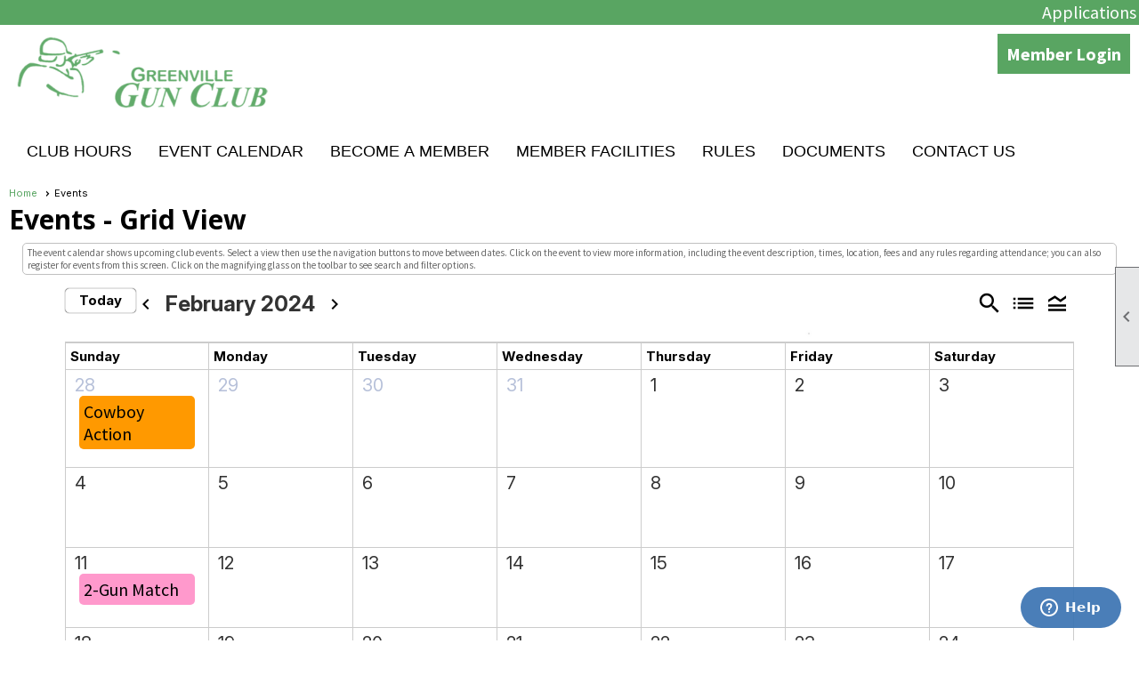

--- FILE ---
content_type: text/html; charset=utf-8
request_url: https://greenvillegunclub.com/content.aspx?page_id=4001&club_id=53181&action=cira&vd=2/23/2024
body_size: 27655
content:
<!DOCTYPE html>


<html lang="en">
	<head id="page_head">   
		<title id="page_title">Events - Greenville Gun Club</title>
		
		
		

		
			<script>
				var True = true;
				var False = false;
				var pageId = "4001";
				var enableChangeWarning = False;
				var localChangesPending = False;
				var otherChangesPending = false;
				var userLoggedIn = False;
				var memberNumber = '';
				var memberId = '';
				var previewMode = False;
				var isMobileDevice = False;
				var isMobileDisplay = False;
				var isPostBack = False;
				var submitButtonName = "";
				var cancelButtonName = "";
				var focusControlId = '';
				var isApp = False;
				var app_platform = ""; 
				var hidePageTools = false;
				var isPopup = false;
				var isIE7 = false;
				var isIE8 = false;
				var renewLink = '';
				var paymentLink = '';
				var clubPrefix = "/";
				var pageToolsReferenceSelector = null;
				var isBotSession = True;
				function doCancel() {	}
			</script>  

			
			<link type="text/css" href="/css/smoothness/jquery-ui.min.css?v=20221017" rel="Stylesheet" />	
			<link rel="stylesheet" type="text/css" href="/css/common_ui.css?v=20251209" />
			<link rel="stylesheet" type="text/css" href="/css/widget.css?v=20250731" />
			<link rel="stylesheet" media="print" type="text/css" href="/css/printable.css?v=20221027" />
			
			<script src="/script/jquery.js?v=20221004"></script>

			<link rel='stylesheet' type='text/css' href='/clubs/53181/css/fonts.css?v=2' />
<link rel='stylesheet' type='text/css' href='/css/layout/99/layout.css?v=3' />
<link rel='stylesheet' type='text/css' href='/css/design/23/design.css?v=1' />
<link rel='stylesheet' type='text/css' href='/css/events.css?v=20251205' />
<link rel='stylesheet' type='text/css' href='/css/color/30/color.css?v=120523' />
<link rel='stylesheet' type='text/css' href='/clubs/53181/css/generated.css?v=5391340' />
<link rel='stylesheet' type='text/css' href='/clubs/53181/css/club.css?v=116' />
<link rel='stylesheet' type='text/css' href='/clubs/53181/css/custom.css?v=116' />
<link href='/DES/GetFiles.aspx?type=styles&amp;version=63450906214&amp;files=12' type='text/css' rel='stylesheet' />
	
			<link rel="shortcut icon" href="favicon.ico?v=53181_250317798" type="image/x-icon" /> 
			
			<meta name="referrer" content="always" /> 
			<meta name="viewport" content="width=device-width, initial-scale=1" />
		

		
		
		

	</head>

	<body onhelp="return false;">
		<form method="post" action="./content.aspx?page_id=4001&amp;club_id=53181&amp;action=cira&amp;vd=2%2f23%2f2024" onsubmit="javascript:return WebForm_OnSubmit();" id="form" onreset="if (window.setTimeout) window.setTimeout(&#39;DES_OnReset(false);&#39;, 100);">
<div class="aspNetHidden">
<input type="hidden" name="style_sheet_manager_TSSM" id="style_sheet_manager_TSSM" value="" />
<input type="hidden" name="script_manager_TSM" id="script_manager_TSM" value="" />
<input type="hidden" name="__EVENTTARGET" id="__EVENTTARGET" value="" />
<input type="hidden" name="__EVENTARGUMENT" id="__EVENTARGUMENT" value="" />
<input type="hidden" name="DES_Group" id="DES_Group" value="" />
<input type="hidden" name="__VIEWSTATEFIELDCOUNT" id="__VIEWSTATEFIELDCOUNT" value="6" />
<input type="hidden" name="__VIEWSTATE" id="__VIEWSTATE" value="R33TZIrNl9+NPqMYgu2L2kSvuhVSWEpp6QRIBSFIpoWlR06wGJ9JtAEM6/EkS3wucRjYEZN4DGVciFeOFS97bVV5mjXHvN/8t/jtUD7ZdHLuQGh5c3YKmW7mGoz7tzn+5HM4yR+pAHwnh3nqjFfPxPzlVgxAGXA41f6/ppDKGMxZPWAjlR3Fl1JMQf4QMLFYn2tq2lbraiLmmsmYbpSF2b9SstDB/VQXRAfD+0lcRai5r1nXGF/uwbar1DtM5T6X90maiFo2Rud4JGh5FJrzsjSy4raZKMIWg7u5NH+BcjHp4BjtH/FPCSuwX9gx+oQKsFU/YJHseH7E7kuSfzXzf02MRxAcdHXbhNWL9rDeLbizTR40dhie979ldrnS67HaF3d4eP4763+sffAnosqKGz+KRsvJKEcLUzOhl1iVf/WUGeoMrVC6nitvsV9x2/Flq9x1Ws+CM5d9ozDJgnwrPTo2gC1t8ckCBSm7rA3O/rXi12McBQZSsd0vZNRS+AEggiHmlXwrqT6VMrUAg9bhRde5oFMF3gp+M4JsnUCyBKk7b7UDeOYDOP7OgQWou72bV6YGMKbce2GBnBPokQ9dLecuy9T/nN96iNOTsBkQgo9NsuwOUF3et87k8rNPVW0yHEThmpL3ToTEJJU2t2bzcngtACoJehXBEAmHnv1Omg+x2BEnklfyv7g7RN5ZvtUEMAaBQ5sELvgRHWQnRh/p48mIyqW5mYRs4JGLz21Gfg+iGDNmSpBdC1HHdbMrTnyBC9gaKOGQ9x4qFu8X4KXlxF7sYlpf4bBdbV9zAMgnqjG4ZKJqJSJCGDixOgs1jJT9reKh/[base64]/QkFzbA/HBtnkaFgz1WyCdzp0cn7VDSaLl/jt1hxoRbhPXGYVHYzhd+81I6AZzxfgxYK9RCgJ28mZjacDD74xsJNhqkkF38WUEtKoun040cLVkTL4Y/dl1lQXqLxqSjDHUB2L3og0BZzIV9nQQurHdZoaQ8qsgPtt4UVK0uTbF9G56HstAdMs0VKk8tTrFVWXRFbpDZAWUmDAfZ7IKWb8c/Zuk8eHBt/icYLr9DApo4UScJNurQdRySZOvZm0uAm+pfTKSrv1TpOEwMKCbg7Nxws5RGnYvhIJUlA9VWFcbNLn3+rI686eR1DCl7pyLW8S8XR1j46Eb5lLs5G9AIuCFh3YupxWVsTk+0xI8RH6BDfz4QpuA5tVqPihN6gHmkp65QJ3ZoxI/dPSXxh8pDee80TPe83WfB8ssNUu1xrjqiXBrTcf4UGyhDZbGMtHBn8uPbqL8fYL3MIZg2vMuimW07jbonpWr2sUWDHAX4NQQcUMH575KmAB67T0YPVWDR2M5LoZN3zCyj9nGdRNqa0pREjVFK6a/llP9a/AsOtdWP99TppU8fx15GPI0S1Y3Zr7GJ2slwRjdREdlntVwYXPhsV+9ZIMJEtLub4Lppq8nwGjIRROnR0y1MtRhFLsSwT/afIM7pECDcgqa/VYH9O5XOQCAB0C9WtKgYqwpEq/p2dGKGPlRRlf+XLqN+opGhb5FWISOil9wAERyn9tCecpXBUnyGRbRPD5Lr7McU47/[base64]" />
<input type="hidden" name="__VIEWSTATE1" id="__VIEWSTATE1" value="j0MtOMarFZ7HvtgVUOE+tRBF0HtFqsXlExX72J8L6AiMN/ORizndFRO9AODAOCkWZm5S1A9B1NrRmcWhuFcniYVdRsjNfAehF22MdcyWCuT883rnEyD6wxs7I2cHdn8IQcPIG2Mu+L5c7FnSjR1ksmhGzt0yB3uTBU8bzJhJU9OMPHPGwzG9h58BYO+0lyi/nakWf5aieQColRGXZXkrvD0pbw0wy9A6lInf2hJa3GL49mDEir3BV5zt6vF2w3s/ZaY5+2xqV2NlIbZ+2zHrCRM0ud/ls3feg8WPe1XiPRlQrDflYwxdQEDAmFAZiCCkKdywWQJ4lEW+N19lj+BKEm2eod4El3UQu1MzgfMFY1fZvgGgjSw+bkCOAze0KmRZN/Ov9AQuW8vQHj4SVSkM4DyTk9kDztyyh5cbx1/XXJSssYnIGJmTI1AFA7ZaH51g5HCz9WrKcMrN28cn2LuGCM0uOBIMSR7a2OLtfk39oH5olhMaEYhoKVHdNlAbEYo2S4tNpQy6KF9J4Js5YHmpaekAjp544hfwdZ6aeegKo2aa2lC7qoNW8kpPJZ8njv6QC/wweKjD4mCz2elPcKEsfSZUo87nPQIlA5kIx5edsIY7N2gyQ/VXqsrV3FPJqzYe9LXK1MflgHgn/frTDqIq4uM5N6apRRLxRrt62j1ZZNgGfPduBN6pxKhNh/VNBU/CygtluRt17M1hcYo/6oDRFOeFrEf4zotbzHG/LWauS6rkNb1WdvtEpaEQWZS0uBHTud2x44U82xvUhRI8lTLPqwBQ5Gqu/CVnHLlkR6Fg8g4g9+oKMmHYMItnhkxwqgOo32iEHL/bXBYSj4gO1s8XwMUf5AJersFVnCyfSgL1rvGiEpXY084sTY9hYpjL9sQqQqLhRcTRKWiQ+aM5/Lpt7UzU2jwBCINr/9zrsayaXWhXfwCxRi3V5Zde45MmtKc1gXO/K2X18aOJWJNd4Ln3aGy+nUVPqJbCsaQ+MtfQ6qnlOFrBoE8bn8PEt4LHrHtOQz5c3tWNlZpxHKJH1E5Lm29ptMa/Uq9PDvQbzGIN68jushpXByClLDhfjYNpHvi2GemTkShb9lh6Xpmp/YT721/s912w+XJpN/+bv7OvtsAFksPTqXWaFRoVIOjfADqHADRmKQeTfHOUy6wOBGn5fAuT8wnKdfPRzGLD3Cs1XWNuD/qXm1Ow+rg8qL4vqFjCvT2/Zdg3/bGRvmn63NmlY4LKq13A0c2pKW3EGoxGOOosm0bKEykUKkCNSr78wgUlOYQdvUIvdoplSTqNrMZwA1vWDoCbJkZGvk/dFp/+hPULdlis9XsWRNAApBxxYNkwMwbmFII66RZVj94zUb+ITVONfc74KzPQN9Tb8vwM1AxnWEBX6DTFcEwMOiX0+OjvAuz3jNWcVIEyM7jwQIBLILD/+HfX3YLL8+r/9VX6U1eQJkcWEx0/FKHavmv3i2CMgIWenv8oGgW3hP9dsqEFT/41fCExaQdk5AUILtnWQ59h+KbMB57b/WHx56AP+I7PH/CsG0cu99g2VVbeDf4eqM08kes0OzhxFGYz7iP4DopmLpCC7c/aVDWOSRA8UZQwkDeU6sp0cuEE4V6B7UfNM93N9dB7bicfvTVy2kGaIdNNwyRXD/hET49yof8KEPE6O8XNRM7OMo9EqQXwv60hTO7h8ji6hcArwhDTTWNBF9jd9eX+L4MTNptWYbphG4vVys0b/[base64]/49YOq4b87Hk/Sa+8tWFJBjkpvRCl8W8+nJRtLeYcoMfSO5nlBlSRyyG0WW3UWDiUAUtY+FQo7RUf2jq9Rq3clh+5DlDAW7BZwIHu2GSkRnKhw" />
<input type="hidden" name="__VIEWSTATE2" id="__VIEWSTATE2" value="/wk6S4dioZeLQy/xYywqv4VFz6YjhpGZCMYnJIgR9QjGP0SaoY28PvTgBSrN3HehYWjfR6jyJrDsIu0whw0SNVPsu9Gy3O7RzknC7lnAI3OXI2N02SwiXLYUxL7ulzetX90G1pJ34E0YXWKYzhoFP7VnNCXqh9RWIocIw8/qIMWxSspkgWkni/B3t61Hgys/L+mSlt2OG0uMcydIQTeuwom6RUaB0quxc3TKkmlwSYoRTQ3A4CFeO/[base64]/CK137myVMfE3dFxh9DqyQehGbdmShC8xsF3bQKanhYp1Ki6f97L1NxNnWcYyYGa1NpiJ3P58d63FVrLm1g+G5RcDtjeUzmbH+9Reys8DT59eEuoDnU5n/[base64]/dJu0BQRLuzmLqfLeg8RYJT5F3lB9Q2EwgQBmW0T59csjpETR6D23ZRIq2AwO9vzLWEotmnouPiCEiiqRjf/ZhjomY2WX1Ft2cw1eaLHJ8X/+ehpZ4jKYXDyIMmmHW/uPQV0BSfNb4c2NgMRrRVuaDbe0e/XTlbpTTMEOr1WQ7eHN61IACvYGhYkL/CJHoCwa7t6x059oFRxKU2AnlJMIj2Arueu7mflmQFA0pLl3v3/7GwBqVqzpL9ilY2cT8jgsEGXmKl2cDCsrnP2aqhoS+V0DXs+Kc3kF7foe0h5GzaN5B7CkGES8/cPBHe44da/f6hbUs79VrtRA+TNHZ7mC8n/ZvS/ILu1NNQhZV0fPLs03B3zfOizQkb9thf3EUlEM45euv7QIAdmGd9glYwPbLm9bUrzqrrc6gdZkXQH4GIHLGYXBH/ldECOXTjVSz56W6NqEsgrcZlYDpSwhYC2htFTMwg8gOsgkveZiXD8d0ClTcKN9oh1BtoubGLDDSq6t23xPFXJoQvFE+SBCGP9tJg1RUzSW9Iy6gjzY9DrAagogN1IlMm3oAhWw7fG9g8VzlGlJs35I2AOWyxuHmB2WQq8VkQ8HM5FNknJhPyC9zSv2/jylGffbRZmoVN6xELeT9qoTAY2byfc8W+5hDMSb8OKzin36K8fo83SPc82w5khSDcD+Nahybl9gv+bDD5B1pczuCjd27E/LmXqG0NtxYLZLF79FJtm/TXR+U0rwlIQqbW2RkexU9YpAjgCJXv1CSQUQU+KRf/BoV8+IwiQZpMw5cFCDrGCp5LEoSDrS0KFQr59tGyRgS0WE0lTNygA3jZbJTzNkT2LXoMTUdp2ypAKDgBjJlk/YRWm/scg+WSRZpGhesZpSTuQenpAdJMU2z0uUwEjQZYfLlH/5KZHvNjGCSY0nKZQlyoxtmSCe3yqXpsTzWcz0XaowC/ZI3D6yU0W8diFIixtHCIXBQ4R3jv6fXqLv0LKLYcNCo01788CslrWJMcKJc4Qafi1eFeZ74NH003S3NEw3zabOyo2T/i4OY2HZgTa/UG8CtKlDfxsBlpxE8MSka/3mWjx6DfK0LGwG5BQTY5uzitA6PzQwRQCnWEnJNvdDTjc8pTqYLjOuWHKAZeKdhw6yo5cxbK2Um28OLiz3foKUxgayhAjY6Xer3xN1zgJPZNsJlhk1Rqq1H3UR2QY4UPt6nTV4L9AGBbCiVvVSXKoPO+jhK/MSk6F5wIylTiteaH" />
<input type="hidden" name="__VIEWSTATE3" id="__VIEWSTATE3" value="xw8UDIvMyJHOCWNPpEZoyoH3wJqKiew7h0rO3g7zUG6PhbOXzIvAqMTymtOBmlNF8yiXZLGReSIkOsVIoy3NgZ4shUQCWwnC4SuBkxVbrB/KbsRG5KxeYIe9SrSQbUyi8fOgmoVpyqdPFLaKjAq26Qr3N7hssSgK8BipJi2FWnHEFB4XGi1VV2SgSxQuwuMTQEIvY7Xu7VSlZl9cDFqW8bmp5h7UKXM4ExPRRotlfJA+oKzQqEV+6UpOdVd+AZYsXlWmStCiipjYiI+isjHHRbtiNxoI/FRsutlzEvz5m19sYrFLKooINOr4HFeN2pTw+U9AEJQ0HlUrs0HHNWCvx57dWOWcgvRHuTkEOdfG3+7eb2yxw02bBDoQKdayNKtFt4cxHa4JE53m0j460RxeJxKsAFUCy+D9fJctuiui6f7A/hgjuo6Q9gXi1Soyr7sN9ssF88+hKSvNue3uSLA/[base64]/eoBzE7alttriJ1Q2oSwmYsZmi1WMnFCd++GU2yPpY0Iy93nyJ8W42KBVLPRTngwQSECXEW25htSw6H9pKctQEnzqlh+XNRY8Jg3GGOz/cOvt5/edyk3F/76w7GvQisT2GWmxGUlnt89UVvFaJznpqJV6SMnr3/5f64cp5vGe6+NiMjKy0pT2ch1VP+MViHNY6bq4DukfyxH7ZDm4mwlY1zBvIlsOFjQJudpYq8rTWSMrWV6EWrcecaQMHSzirAefmNihg3vT9Rx7m1kRVBUc7SikSKDNc0ydDNOZEOkXdwOFi307phLKnPuj/ZVRD2spQ2GCVMdBlwoudPxrrxSj1QtcrBXKv1sFF4BrnTQo6ok+VR4WzjHBpx60rsLi2IEU49LsbWYrB7TR9Fk57kVu/vj4TjwGodoG4X778ex7+xJONJ3DCos2yaVEvG1Gy6FRxEJtJiXPekh5mk/2OGyuQQYjzg2Sps/0ILZvrSt2dMyA6VZtz5dgPVPbu2yvcezjyOFOSRpTqw8E6bOZqcv8BpZ1tf8ZfDEvAEIS9MOv0VkxbGVT+Y19Wo6SgK/MgPEmzv0UcJyxpDOJJCfYQiszSTfh1c+WJLfTjakDV0bR7Sy26tCYzsH5CrG6l4fizWG5mzZA5xNMB2yul/yHaTMA1PknfMo+qdHeoTa6jtyJfIuX/awDyYLX05POu7z2VQQ5dY23hlKsgOsq4baFXPSclJsFYB1V+MWmIS5Ybs8IeSdZntK0pibeiYSdJ5pgnlv6g9i5GrmLD8NOvxmaSHAHbwIZEuSj6EpQfdsVQYTXx8UsjZP4hN91iIuwME3qOXcbLTTCaXtqay3OwPlycPo3EcO9GM6/9/D6jYi11regQFp+UZgqGRCWHmObcvO4GuKX9fSSCYnYpnyCp7cuFTd2b0oeY5MPCRlxRd6t/[base64]/7e7UDTClBKo63nUt2lcIlTx/CqAWTQyW1dZj6xamKwmLmYFfwggXE1jNzd5R6cAwbe7xjdq4i" />
<input type="hidden" name="__VIEWSTATE4" id="__VIEWSTATE4" value="lF86vgRg/dVtbf/oWm6mUgATDdE9lBCwE4lOKNq9oykvZJ5bW+d2KAZS3Y1jkhuODjj/TsbsiEp7b8LFf8nnDcUj4hlLPQSy/sXaieW0HkOTjK7SfbC10HnaoFHFmoceTwjy1hEvuC21VX48GDvXNt8yMwDphp2xAv+p96b6yiGs6XlAgsWDNJQwo69yF4v+EZyyjoSN/9V2Wdgaw6Fou/eVixslJ2td03UQ/[base64]/NCPEfy5d9hJg2XSTS6W/tJUz0WxKRKPFHnkI6JMRSgL6BP73RX6Bx5uNwlktzdv9Wono9N21oIIF0XmbX2p2IZkbwhbzlSeRkRfRu+3GO++Zgoq4GrGWvwFFaTfi7m1Tul5iqKYQiE4dGi/yHwq5sftWyDfbxfqSdQW6MpC1PHlUAgOcKKGomw938jxeANPrCgyNxgCIM53GCwoXomaZn0lQ/OmX/gWoBM7Tjq/xgy0qXV+G+1E4SzPRH1mOFN1yVlIbCDNok2W2MGVNJ2jEfB9rQhX/E4Ooiu7ukj7IZSWsAGjxNQ4o+Fj7EqXuCkkjwpQikrX+3n1AgcZVaOV1hwWpOxYxH4TJBf1rPcFJ7z6XiFB2Tka/xX+irlZ6CIye0N/Rb+5KR73WhG/afSSEOJhbpAZEwgBZdwM0jDf0I2cCWsfQ1Xj2s0sj7zt0YrHXiFAHkA1X9IrvIhNSbGjsMs1DDod+Ff9bABG24YzrD8X5/J9Aa3Vh70GB5R4jecvKUpoEdIze1kRnHNideyE/X90HCc2L79nOaqkXz/hWdgrlUpa6rHlZGPZa4xMeDWqfJb942mjmxHCqObnMizgmCY4nFzBzaqjLYuDlhbnO02RdhCsk6QvDmkUMkVAf3cvxfzowg9f1+aLpp5Jy6gr9HJoq+9aBiRNp+LJOnnGi3w2VI3aZvg+uvdVU8U7hsmHxnQ9CpGaKNDRNXDArLAOSJw/E7nXas5FV3z0W77rVvIU3Xb61hapiseQaPwIb6LmXWVYvV9SlW2GYWoyiA2RmHBUs1bwqY6oauBqgZoU10aiHEXqv7asHK/wAIj6rGsPw/CHbIm/h2ZaUnJykvekksbLZQpdRoEoq21OkZRWz/WNzKM4nTFwHSnmDheHBg5ZSbNvb/hUCsg5RLo2/L+mh8T5RRrB0GuXKYDutgJdYSyGJ8uXjsA5w26nQa/VyN6FnEYc/biD1Pv/w0he0VyjUhQliOY8FhFWa4x99fiAiYOyIUwsOwEDnat2YzPCpi2DlTzjuJqy+iriNiB0gHggMTrhOmdeMrevIkTErO/E+NiMcERwuhkl2v7k7YpqqEBgmey6d9rw0+QmpBCM9lqplw9i6g8txxx/IvfqgHkaKqKzCeHwej/1mS1ww4jOQwO8kl3eanwA4rAoa/DxsGqneLJdUtopv+ACyrbEydcaEeCI5RILcGKLB+EJQnBu0tqgK3riwtXjPDUruGiotw9xqAKHClYdCA1ezR4aK7dTKVJoEd/harXbhtsDstDLbdVQ3Q7xdGQj5X1lAc9DQG8cdUf0cVHgMyPiKOhr5cSmkZpHOTC0wi2QB+a7FqYAmu2udJk49qlgfNuk6lc+gr8Yq01woJf/c2JIpx0ve1vDWdRIZxTBJYO7zznd/l0xMiYwGb8I86N29xWhE+Z9A+RZwgDQ/zJD7uXba3O92rBoL+JHdqvvqrsa0HYYevoOlpv2y8Tncs9itlvoTmfkqevH9QUd9JNcVDag52iuKu9fMXvmPxwi+AI3+04HZeyui0/jdpE1QOcJg2+v3rpWiN1XcveLuk2hPMx+fZitg4+6Ovq4O+RS1kDCW1+tp5" />
<input type="hidden" name="__VIEWSTATE5" id="__VIEWSTATE5" value="dpN5o/iU4rJP7yh7qd112szCUb7N81yRFXkFYyhZ2dchpAkANNHoYA/N4jvIEz9wVTTzFO4KwaTCtHvTXbPH7f+ge9Ljl+CqpPjBbF/z9h8tsL2ZNgOXtx3Kd9Fw1p32s+6W9+yXE4aTeI1Y8OuOl8hTpoUunKPr9FZ+hSxj03miEvOTxbc2/QVII7V/[base64]/0AJmc3IkUh+CyCqHULUIvfOguKvwI8bGnDy8RZWwpSOq6ee6gqLgIdDpeEwboRl0z9slZkmXhy0GKEjYl301UyKn6NFCuWdand1+v7oCFPx4eqM0N2T4q3y/H87afbkS6tqc43QpeQmLuTCnvdTUD/DbPMwpibFyfXowwMKMXEfc50Z4BhCSCkrmc+l6etCz6svHPo2N0JakR08JpzkxOn4tA1e4Mxgux5/AchxDw7N3CeeyOdhEPzSMImasRG9kCN+CgobwaVmdfHrhzXkiJ9kWLqjf/33RlCaIlsQyOcgU4/7r4J+xuYONYGCci0lsX" />
</div>

<script type="text/javascript">
//<![CDATA[
var theForm = document.forms['form'];
if (!theForm) {
    theForm = document.form;
}
function __doPostBack(eventTarget, eventArgument) {
    if (!theForm.onsubmit || (theForm.onsubmit() != false)) {
        theForm.__EVENTTARGET.value = eventTarget;
        theForm.__EVENTARGUMENT.value = eventArgument;
        theForm.submit();
    }
}
//]]>
</script>


<script src="/WebResource.axd?d=pynGkmcFUV13He1Qd6_TZD_D2KgvBt7G12Vw1g4A0HNv5Br7URGTkjksE-TYATFOTvNuxQ2&amp;t=638343903423008439" type="text/javascript"></script>


<script src="/Telerik.Web.UI.WebResource.axd?_TSM_HiddenField_=script_manager_TSM&amp;compress=1&amp;_TSM_CombinedScripts_=%3b%3bSystem.Web.Extensions%2c+Version%3d4.0.0.0%2c+Culture%3dneutral%2c+PublicKeyToken%3d31bf3856ad364e35%3aen-US%3ae441b334-44bb-41f8-b8ef-43fec6e58811%3aea597d4b%3ab25378d2%3bTelerik.Web.UI%3aen-US%3a8b7d6a7a-6133-413b-b622-bbc1f3ee15e4%3a16e4e7cd%3a365331c3%3a24ee1bba%3aed16cbdc%3a2003d0b8%3ac128760b%3a88144a7a%3a1e771326%3af46195d3%3a33715776%3aaa288e2d%3a258f1c72" type="text/javascript"></script><input type='hidden' id='DES_JSE' name='DES_JSE' value='' />
<script type='text/javascript'>
//<![CDATA[

var vJDHF = document.getElementById ? document.getElementById('DES_JSE') : (document.all ? document.all['DES_JSE'] : null);
if (vJDHF){vJDHF.value='1';}
//]]>
</script>
<script type='text/javascript' src='/DES/GetFiles.aspx?type=scripts&amp;version=4.0.7.5000&amp;files=0_1_14_17_29_48_49'></script>
<script type='text/javascript'>
//<![CDATA[
var gDES_VG={VCnt:2,POC:1,FOC:false,AOC:false,POS:1,FOS:true,AOS:true,ErrCtlCss:' DESVALFieldWithError',ErrLstCss:' DESVALListWithError',ErrChkCss:' DESVALCheckBoxWithError',ErrCtlCss2:' DESVALFieldWithErrorAlt',ErrLstCss2:' DESVALListWithErrorAlt',ErrChkCss2:' DESVALCheckBoxWithErrorAlt',CBECCMd:0,AltTmpt:'Please correct these errors:{NEWLINE}{0}',AltLdTxt:'#. ',AltLstStl:true,BlkT:1000,BlkOC:0,BlkOS:0,SOrd:new Array(1,2,0),ADVal:1};
var gDES_CultureInfo={DSep:'/',CBrk:29,Today:DES_MakeUTCDate(2026,0,20),SDO:'M|D|Y',SDP:'M/d/yyyy'};
//]]>
</script>

<script type="text/javascript">
//<![CDATA[
function WebForm_OnSubmit() {
if (!DES_ValOnSubmit())return false;
return true;
}
//]]>
</script>

<div class="aspNetHidden">

	<input type="hidden" name="__VIEWSTATEGENERATOR" id="__VIEWSTATEGENERATOR" value="65E7F3AF" />
</div>

			<a href="#page_content" id="skip_nav" tabindex="1">Skip to main content</a>
			<a name="top"></a>
			
			
			
			
			

			

			
			

			<link type="text/css" rel="stylesheet" href="/Telerik.Web.UI.WebResource.axd?d=PMrIT5dOWaVYIcpFWUE4nASZJIcoXVN4K9w0-IMq6kq82aBsfgdc_wRQPncrQ56TM52VwPicBY1sKs0UqkC6ugR0hMjIOdrPKuowewfVgw1AZosB0&amp;t=638227073199744065&amp;compress=1&amp;_TSM_CombinedScripts_=%3b%3bTelerik.Web.UI%2c+Version%3d2018.2.710.45%2c+Culture%3dneutral%2c+PublicKeyToken%3d121fae78165ba3d4%3aen-US%3a8b7d6a7a-6133-413b-b622-bbc1f3ee15e4%3a1c2121e%3ae24b8e95" />
			
			<script type="text/javascript">
//<![CDATA[
Sys.WebForms.PageRequestManager._initialize('script_manager', 'form', ['tctl00$ctl00$ctl00$ctl00$results_panelPanel','','tctl00$ctl00$ctl00$ctl00$start_date_searchPanel','','tctl00$ctl00$ctl00$ctl00$finish_date_searchPanel','','tctl00$ctl00$ctl00$ctl00$ctl08Panel','','tctl00$ctl00$ajax_managerSU','ctl00_ctl00_ajax_managerSU'], ['ctl00$ctl00$search_button','ctl00_ctl00_search_button'], [], 90, '');
//]]>
</script>

			<script>
				$telerik.$.ajaxPrefilter(function (s) { if (s.crossDomain) { s.contents.script = false; } });
			</script>

			<input name="changes_pending" type="hidden" id="changes_pending" />
			<script src="https://s3.us-east-1.amazonaws.com/ClubExpressWebFiles/script/jquery-ui.min.js?v=20221017" integrity="sha384-rxCb5hadGhKYsOzRIvOkQ0ggxhZ5fjRxGVY+gkYd5vCYHxwwA5XxrDAW5fAnz9h5" crossorigin="anonymous"></script>
			<script src="/script/widget.js?v=20240307"></script>
			<script src="/script/common.js?v=20260105"></script>

			<script src="/script/address_verification.js?v=20250328"></script>
			<style> @import url("/css/address_verification.css?v=20250328");</style>

			

			

			
<div id="sliding_page_tools">
	
	<style type="text/css">
		@import url("/css/page_tools.css?v=20200604");
	</style>
	<i class="material-icons slide-indicator">&#xE314;</i>
	<ul>
		<li><a class="print-link" title="Print" id="print_link" onclick="printPage(&#39;&#39;, &#39;&#39;, &#39;Greenville Gun Club&#39;, &#39;greenvillegunclub.com&#39;); return false;" href="#"><i class='material-icons'></i>Print This Page</a></li>
		<li><a href="#" id="text_size" onclick="toggleTextSize(); return false;" title="Text Size" aria-label="Change Text Size" rel="nofollow" ><i class="material-icons">&#xE262;</i>Text Size</a></li>
		<li></li>
		<li ><a href="#top" id="go_to_top" title="Go To Top" aria-label="Got To Top of Page" rel="nofollow"><i class="material-icons">&#xE55D;</i>Scroll To Top</a></li>
		<li></li>
	</ul>

</div>



		
			
		
			<link rel="stylesheet" type="text/css" href="/script/galleria/themes/twelve/galleria.twelve.css" />	
			
			
			<script>
				$(document).ready(function () {
					if (focusControlId) {
						window.setTimeout(function () {
							var focusElement = document.getElementById(focusControlId);
							if (focusElement) {
								focusElement.focus();
							}
						}, 100);
					}
					
					var zenScript = document.createElement('script');
					zenScript.setAttribute('id', 'ze-snippet');
					zenScript.setAttribute('src', 'https://static.zdassets.com/ekr/snippet.js?key=e429ae43-bbec-4591-8dbb-e47eb91740bb');
					document.head.appendChild(zenScript);
					zenScript.onload = function () {
						zE('webWidget', 'setLocale', 'en-us');
						window.zESettings = {
							"webWidget": {
								"chat": {
									"suppress": true
								},
								"talk": {
									"suppress": true
								},
								"answerBot": {
									"suppress": true
								},
								"color": { "theme": "#3a73b2", "launcher": "#3a73b2", "launcherText": "#FFFFFF", "header": "#3a73b2" }
							}
						}
						zE('webWidget', 'helpCenter:setSuggestions', { search: '4001' });
					}
				});

			</script>
			
			
		
			<input name="hidden_button_for_address_verification" id="hidden_button_for_address_verification" type="button" onclick="handleAddressVerificationAfterSubmit()" style="display:none" />
		
<script src="/script/layoutWidget.js?v=20220826" type="text/javascript"></script>
<script src="/script/layouts/99/layout.js?v=202200815" type="text/javascript"></script>

<div id="layout_wrapper">
	<section class="top-container"><div class="template-row full-width " id="full_width-1354635466"><div class="template-column full " style="font-family:'Source Sans Pro', sans-serif;font-size:20px;padding:0px;margin-top:0px;margin-bottom:0px;" data-bw="-1" data-lh="-1"><div class='cell-item inner-column'><div class="marquee">    <p>Applications Open for New Memberships! 2026 Renewing members credentials coming soon!.</p></div></div></div><div class="clear"></div></div><div class="template-row twentyfive-seventyfive " id="twentyfive_seventyfive-1438707687"><div class="template-column quarter "><div class="cell-item inner-column"><a href='/content.aspx?page_id=0&club_id=53181'><img src='//images.clubexpress.com/53181/graphics/ggc-logo1_1326137228.png' border='0' alt=''></a></div></div><div class="template-column threequarter " style="font-family:'Source Sans Pro', sans-serif;font-size:20px;text-align:right;padding:10px;margin-top:0px;margin-bottom:0px;" data-bw="-1" data-lh="-1"><div class="cell-item inner-column"><div id="u|1|" class="layout-widget user-panel" title="User Panel"><style type="text/css">@import url(/css/user_panel.css?v=20250120);</style><script type="text/javascript" src="/script/user_panel.js?v=20250120"></script><div id="user_panel_widget"><a href="/content.aspx?page_id=31&club_id=53181&action=login&user=5" class="login-link ce-button">Member Login</a></div></div><div class="clear"></div></div></div><div class="clear"></div></div><div class="template-row full-width " id="full_width-1518160289"><div class="template-column full " style="font-family:'Source Sans Pro', sans-serif;font-size:20px;text-align:left;padding:10px;margin-top:0px;margin-bottom:0px;" data-bw="-1" data-lh="-1"><div class='cell-item inner-column'><div id="m|29|" class="layout-widget menu-widget" title="Menu"><a class="menutoggle" rel="nofollow"><span class="material-icons" title="Click here to show/hide the menu">menu</span></a><ul class='site-menu'><li> <span><a href="/content.aspx?page_id=22&club_id=53181&module_id=534975">Club Hours</a></span></li><li aria-current='page' class='selected-menu-item'><span><a href="/content.aspx?page_id=4001&club_id=53181">Event Calendar</a></span></li><li> <span><a href="/content.aspx?page_id=22&club_id=53181&module_id=534973">Become a Member</a></span></li><li> <span><a href="/content.aspx?page_id=22&club_id=53181&module_id=534978">Member Facilities</a></span></li><li> <span><a href="/content.aspx?page_id=22&club_id=53181&module_id=693210">Rules</a></span></li><li> <span><a href="/content.aspx?page_id=86&club_id=53181">Documents</a></span></li><li> <span><a href="/content.aspx?page_id=4&club_id=53181">Contact Us</a></span></li></ul></div><div class="clear"></div></div></div><div class="clear"></div></div></section>
	<main  class="layout-container main-container">
		<!-- left content -->
		
		<div id="content_column" class="col center-col  watermark">
			<!-- page content -->
			<div id="ctl00_crumb_trail_container" class="crumb-trail-container"><a href="/content.aspx?page_id=0&club_id=53181">Home</a><span aria-current='page'>Events</span></div>
			<div id="page_content">

<style type="text/css">
	@import url("/css/event_calendar.css?=v20250205ab");
</style>

<!-- 2018.2.710.45 --><div id="ctl00_ctl00_ajax_managerSU">
	<span id="ctl00_ctl00_ajax_manager" style="display:none;"></span>
</div>

<input type="hidden" name="ctl00$ctl00$force_subgroup_selector_load" id="ctl00_ctl00_force_subgroup_selector_load" value="True" />


	<h1>
		<span id="ctl00_ctl00_module_name">Events</span>&nbsp;-&nbsp;Grid View</h1>

<div class='instruction-text'><span id="ctl00_ctl00_instruction_text">
	The event calendar shows upcoming club events. Select a view then use the navigation buttons to move 
between dates. Click on the event to view more information, including the event description, times, 
location, fees and any rules regarding attendance; you can also register for events from this screen.
Click on the magnifying glass on the toolbar to see search and filter options.
</span></div>

<div class="clear" style="padding-top: 10px;">
	
<link href="https://fonts.googleapis.com/icon?family=Material+Icons" rel="stylesheet">


<div id="cal_nav_panel">
    <div class="today-container">
            <a  class='today-button' id='ctl00_ctl00_calendar_view_mode_panel_today_button'  href='/content.aspx?page_id=4001&club_id=53181&action=cira&vd=1/20/2026'>Today</a>
    </div>
    

    <div class="quick-buttons">
        <a title="Toggle Search Menu" href="#" id="search_button" class="option-link"><span class='material-icons'>search</span></a>
        <a  class='option-link' id='ctl00_ctl00_calendar_view_mode_panel_view_mode_button'  title="Toggle between grid and list mode"  href='/content.aspx?page_id=4001&club_id=53181&action=cira&vm=MonthView'><span class='material-icons'>list</span></a>
        
        <a  role='button'  class='option-link legend-button' id='ctl00_ctl00_calendar_view_mode_panel_legend_button'  title="View legend"  href='#' onclick=";return false;"><span class='material-icons'>legend_toggle</span></a>
        
        <div id="add_menu" class="event-panel add-menu">
            
            
            
            
            
        </div>
        
        <div class="event-category-container event-panel">
            
                    <table cellpadding="4" cellspacing="0" border="1" class="category-legend" rules="groups">
                        <colgroup span="1" class="column-data" />
                        <colgroup span="1" class="column-data" />
                        <thead>
                            <tr>
                                <th class="column-header">Category</th>
                                <th class="column-header">Color</th>
                            </tr>
                        </thead>
                        <tbody>
                
                            <tr>
                                <td class="column-data" nowrap>
                                    Classes
                                </td>
                                <td class="column-data" style='color:#000000;background-color:#FF6600;' nowrap>Sample Text
                                </td>
                            </tr>
                
                            <tr>
                                <td class="column-data" nowrap>
                                    Closures
                                </td>
                                <td class="column-data" style='color:#FFFFFF;background-color:#3300CC;' nowrap>Sample Text
                                </td>
                            </tr>
                
                            <tr>
                                <td class="column-data" nowrap>
                                    Meetings
                                </td>
                                <td class="column-data" style='color:#000000;background-color:#59A562;' nowrap>Sample Text
                                </td>
                            </tr>
                
                            <tr>
                                <td class="column-data" nowrap>
                                    Pistol
                                </td>
                                <td class="column-data" style='color:#000000;background-color:#FF99CC;' nowrap>Sample Text
                                </td>
                            </tr>
                
                            <tr>
                                <td class="column-data" nowrap>
                                    Rifle
                                </td>
                                <td class="column-data" style='color:#000000;background-color:#FF9900;' nowrap>Sample Text
                                </td>
                            </tr>
                
                            <tr>
                                <td class="column-data" nowrap>
                                    Skeet
                                </td>
                                <td class="column-data" style='color:#000000;background-color:#3399FF;' nowrap>Sample Text
                                </td>
                            </tr>
                
                            <tr>
                                <td class="column-data" nowrap>
                                    Trap
                                </td>
                                <td class="column-data" style='color:#000000;background-color:#CC99FF;' nowrap>Sample Text
                                </td>
                            </tr>
                
                            
                        </tbody>
                    </table>
                
        </div>
    </div>

    <div class="clear"></div>
</div>

<div class="clear"></div>


    <script type="text/javascript">
        var $navMenu = $('.list-view-nav-container');
        var $navMenuButton = $('.nav-container-button');
        var $addMenu = $('.add-menu');
        var $addMenuButton = $('.add-menu-button');
        var $eventCategoryContainer = $('.event-category-container')
        var $legendButton = $('.legend-button');

        $(document).ready(function () {
            $addMenu.hide();
            $navMenu.hide();
            $eventCategoryContainer.hide();

            if ($navMenuButton.is(":visible")) {
                $('.quick-buttons').addClass("list-mode");
            }

            $addMenuButton.click(function (event) {
                event.stopPropagation();
                $navMenu.slideUp();
                $eventCategoryContainer.slideUp();
                $addMenu.slideToggle();

            });

            $addMenu.on("click", function (event) {
                event.stopPropagation();
            });

            $navMenuButton.click(function (event) {
                event.stopPropagation();
                $addMenu.slideUp();
                $eventCategoryContainer.slideUp();
                $navMenu.slideToggle();
            });

            $navMenu.on("click", function (event) {
                event.stopPropagation();
            });

            $legendButton.click(function (event) {
                event.stopPropagation();
                $addMenu.slideUp();
                $navMenu.slideUp();
                $eventCategoryContainer.slideToggle();
            });

            $eventCategoryContainer.on("click", function (event) {
                event.stopPropagation();
            });
        });

        $(document).on("click", function () {
            $addMenu.slideUp();
            $navMenu.slideUp();
            $eventCategoryContainer.slideUp();
        });


	</script>

</div>
<br />
<br />
<div class="clear"></div>
<div class="event-search-wrapper">
	<fieldset class="search-panel" role="search">
		<div id="search_title"><span class='material-icons'>search</span>Search</div>
		<div class="form-row">
			<label for="ctl00_ctl00_allowed_category_dropdown">Included Categories</label>
			<div id="ctl00_ctl00_allowed_category_dropdown" class="RadComboBox RadComboBox_Default" style="width:320px;white-space:normal;">
	<table summary="combobox" style="border-width:0;border-collapse:collapse;width:100%">
		<tr class="rcbReadOnly">
			<td class="rcbInputCell rcbInputCellLeft" style="width:100%;"><input name="ctl00$ctl00$allowed_category_dropdown" type="text" class="rcbInput radPreventDecorate" id="ctl00_ctl00_allowed_category_dropdown_Input" value="All items check" readonly="readonly" /></td><td class="rcbArrowCell rcbArrowCellRight"><a id="ctl00_ctl00_allowed_category_dropdown_Arrow" style="overflow: hidden;display: block;position: relative;outline: none;">select</a></td>
		</tr>
	</table><div class="rcbSlide" style="z-index:6000;display:none;"><div id="ctl00_ctl00_allowed_category_dropdown_DropDown" class="RadComboBoxDropDown RadComboBoxDropDown_Default "><div class="rcbScroll rcbWidth"><div class="rcbCheckAllItems"><label><input type="checkbox" class="rcbCheckAllItemsCheckBox" checked="checked" />Check All</label></div><ul class="rcbList"><li class="rcbItem" style="color:#000000;background-color:#FF6600;"><label><input type="checkbox" class="rcbCheckBox" checked="checked" />Classes</label></li><li class="rcbItem" style="color:#FFFFFF;background-color:#3300CC;"><label><input type="checkbox" class="rcbCheckBox" checked="checked" />Closures</label></li><li class="rcbItem" style="color:#000000;background-color:#59A562;"><label><input type="checkbox" class="rcbCheckBox" checked="checked" />Meetings</label></li><li class="rcbItem" style="color:#000000;background-color:#FF99CC;"><label><input type="checkbox" class="rcbCheckBox" checked="checked" />Pistol</label></li><li class="rcbItem" style="color:#000000;background-color:#FF9900;"><label><input type="checkbox" class="rcbCheckBox" checked="checked" />Rifle</label></li><li class="rcbItem" style="color:#000000;background-color:#3399FF;"><label><input type="checkbox" class="rcbCheckBox" checked="checked" />Skeet</label></li><li class="rcbItem" style="color:#000000;background-color:#CC99FF;"><label><input type="checkbox" class="rcbCheckBox" checked="checked" />Trap</label></li></ul></div></div></div><input id="ctl00_ctl00_allowed_category_dropdown_ClientState" name="ctl00_ctl00_allowed_category_dropdown_ClientState" type="hidden" />
</div>
		</div>
		<div class="form-row">
			<label for="ctl00_ctl00_blocked_category_dropdown">Excluded Categories</label>
			<div id="ctl00_ctl00_blocked_category_dropdown" class="RadComboBox RadComboBox_Default" style="width:320px;white-space:normal;">
	<table summary="combobox" style="border-width:0;border-collapse:collapse;width:100%">
		<tr class="rcbReadOnly">
			<td class="rcbInputCell rcbInputCellLeft" style="width:100%;"><input name="ctl00$ctl00$blocked_category_dropdown" type="text" class="rcbInput radPreventDecorate" id="ctl00_ctl00_blocked_category_dropdown_Input" value="" readonly="readonly" /></td><td class="rcbArrowCell rcbArrowCellRight"><a id="ctl00_ctl00_blocked_category_dropdown_Arrow" style="overflow: hidden;display: block;position: relative;outline: none;">select</a></td>
		</tr>
	</table><div class="rcbSlide" style="z-index:6000;display:none;"><div id="ctl00_ctl00_blocked_category_dropdown_DropDown" class="RadComboBoxDropDown RadComboBoxDropDown_Default "><div class="rcbScroll rcbWidth"><div class="rcbCheckAllItems"><label><input type="checkbox" class="rcbCheckAllItemsCheckBox" />Check All</label></div><ul class="rcbList"><li class="rcbItem" style="color:#000000;background-color:#FF6600;"><label><input type="checkbox" class="rcbCheckBox" />Classes</label></li><li class="rcbItem" style="color:#FFFFFF;background-color:#3300CC;"><label><input type="checkbox" class="rcbCheckBox" />Closures</label></li><li class="rcbItem" style="color:#000000;background-color:#59A562;"><label><input type="checkbox" class="rcbCheckBox" />Meetings</label></li><li class="rcbItem" style="color:#000000;background-color:#FF99CC;"><label><input type="checkbox" class="rcbCheckBox" />Pistol</label></li><li class="rcbItem" style="color:#000000;background-color:#FF9900;"><label><input type="checkbox" class="rcbCheckBox" />Rifle</label></li><li class="rcbItem" style="color:#000000;background-color:#3399FF;"><label><input type="checkbox" class="rcbCheckBox" />Skeet</label></li><li class="rcbItem" style="color:#000000;background-color:#CC99FF;"><label><input type="checkbox" class="rcbCheckBox" />Trap</label></li></ul></div></div></div><input id="ctl00_ctl00_blocked_category_dropdown_ClientState" name="ctl00_ctl00_blocked_category_dropdown_ClientState" type="hidden" />
</div>
		</div>

		

		
		
		<div class="form-row text-search-row">
			<label for="ctl00_ctl00_title_search_text">Title</label>
			<input name="ctl00$ctl00$title_search_text" type="text" maxlength="60" size="30" id="ctl00_ctl00_title_search_text" />
		</div>

		<div class="form-row text-search-row">
			<label for="ctl00_ctl00_description_search_text">Description</label>
			<input name="ctl00$ctl00$description_search_text" type="text" maxlength="60" size="30" id="ctl00_ctl00_description_search_text" />
		</div>

		<div class="form-row no-label">
			<input id="ctl00_ctl00_check_available_capacity_checkbox" type="checkbox" name="ctl00$ctl00$check_available_capacity_checkbox" /><label for="ctl00_ctl00_check_available_capacity_checkbox">Only show events with available capacity</label>
		</div>

		<div class="form-row date-filter-row">
			<div class="control-group-label" id="date_label">Dates</div>
			<div class="inline-control-box" role="group" aria-labelledby="date_label">
				<label for="ctl00_ctl00_start_date_search_date_text_box" id="ctl00_ctl00_from_date_label">From</label>
				<div class="RadAjaxPanel" id="ctl00_ctl00_ctl00_ctl00_start_date_searchPanel">
	

<div class="date-field">
	<input name="ctl00$ctl00$start_date_search$date_text_box" type="text" maxlength="10" size="10" id="ctl00_ctl00_start_date_search_date_text_box" />
	
</div>
<div class="validator">
	<span style='visibility:hidden;display:none' class='error-message'  id='ctl00_ctl00_start_date_search_date_validator'><img id="ctl00_ctl00_start_date_search_date_validator_Img" src="/DES/Appearance/Validation/error.svg" alt="" style="vertical-align:middle;" />&nbsp;<span id='ctl00_ctl00_start_date_search_date_validator_Txt'></span></span>
</div>
</div>
				<label for="ctl00_ctl00_finish_date_search_date_text_box" id="ctl00_ctl00_to_date_label">To</label>
				<div class="RadAjaxPanel" id="ctl00_ctl00_ctl00_ctl00_finish_date_searchPanel">
	

<div class="date-field">
	<input name="ctl00$ctl00$finish_date_search$date_text_box" type="text" maxlength="10" size="10" id="ctl00_ctl00_finish_date_search_date_text_box" />
	
</div>
<div class="validator">
	<span style='visibility:hidden;display:none' class='error-message'  id='ctl00_ctl00_finish_date_search_date_validator'><img id="ctl00_ctl00_finish_date_search_date_validator_Img" src="/DES/Appearance/Validation/error.svg" alt="" style="vertical-align:middle;" />&nbsp;<span id='ctl00_ctl00_finish_date_search_date_validator_Txt'></span></span>
</div>
</div>
			</div>
			<div class="clear"></div>
		</div>

		<div class="search-button-panel-up">
			<a  role='button'  class='search-button' id='ctl00_ctl00_search_button'  href='#' onclick="__doPostBack('ctl00$ctl00$search_button','');return false;"><span class='go'>Search</span></a>		
			<a  role='button'  class='ce-button' id='ctl00_ctl00_ctl04'  href='#' onclick="resetForm(); return false;;return false;">Reset</a>
		</div>
	</fieldset>
</div>
<div class="clear"></div>

<div class="RadAjaxPanel" id="ctl00_ctl00_ctl00_ctl00_results_panelPanel">
	<div id="ctl00_ctl00_results_panel" class="cal-results-panel" style="padding-top:10px;">

	<!--BEGIN STANDARD VIEW -->
	<div id="ctl00_ctl00_calendar_grid_div">
		<div class="RadAjaxPanel" id="ctl00_ctl00_ctl00_ctl00_ctl08Panel">
		<div id="ctl00_ctl00_ctl08">
			
			<table id="ctl00_ctl00_calendar" title="Calendar for Greenville Gun Club" class="calendar-grid-table" cellspacing="0" cellpadding="0" title="Calendar" style="border-width:1px;border-style:solid;width:100%;border-collapse:collapse;">
				<tr><td colspan="7" style="background-color:Silver;"><table class="calendar-grid-title" cellspacing="0" style="width:100%;border-collapse:collapse;">
					<tr><td style="width:15%;"><a href="javascript:__doPostBack('ctl00$ctl00$calendar','V8766')" style="color:Black" title="Go to the previous month"><span class='material-icons other-month-nav prev-month-nav'>chevron_left</span></a></td><td align="center" style="width:70%;">February 2024</td><td align="right" style="width:15%;"><a href="javascript:__doPostBack('ctl00$ctl00$calendar','V8826')" style="color:Black" title="Go to the next month"><span class='material-icons other-month-nav next-month-nav'>chevron_right</span></a></td></tr>
				</table></td></tr><tr><th class="calendar-grid-day-header" align="center" abbr="Sunday" scope="col">Sunday</th><th class="calendar-grid-day-header" align="center" abbr="Monday" scope="col">Monday</th><th class="calendar-grid-day-header" align="center" abbr="Tuesday" scope="col">Tuesday</th><th class="calendar-grid-day-header" align="center" abbr="Wednesday" scope="col">Wednesday</th><th class="calendar-grid-day-header" align="center" abbr="Thursday" scope="col">Thursday</th><th class="calendar-grid-day-header" align="center" abbr="Friday" scope="col">Friday</th><th class="calendar-grid-day-header" align="center" abbr="Saturday" scope="col">Saturday</th></tr><tr><td class="calendar-grid-day calendar-grid-other-month" align="center" style="width:14%;">28<br><div class='calendar-grid-link' style='color:#000000;background-color:#FF9900;'><a href='/content.aspx?page_id=4091&club_id=53181&item_id=1801382&event_date_id=259515' style='color:#000000;background-color:#FF9900;;' title='Sunday, January 28, 2024, 8:30 AM until 3:00 PM'> Cowboy Action</a></div></td><td class="calendar-grid-day calendar-grid-other-month" align="center" style="width:14%;">29</td><td class="calendar-grid-day calendar-grid-other-month" align="center" style="width:14%;">30</td><td class="calendar-grid-day calendar-grid-other-month" align="center" style="width:14%;">31</td><td class="calendar-grid-day" align="center" style="width:14%;">1</td><td class="calendar-grid-day" align="center" style="width:14%;">2</td><td class="calendar-grid-day" align="center" style="width:14%;">3</td></tr><tr><td class="calendar-grid-day" align="center" style="width:14%;">4</td><td class="calendar-grid-day" align="center" style="width:14%;">5</td><td class="calendar-grid-day" align="center" style="width:14%;">6</td><td class="calendar-grid-day" align="center" style="width:14%;">7</td><td class="calendar-grid-day" align="center" style="width:14%;">8</td><td class="calendar-grid-day" align="center" style="width:14%;">9</td><td class="calendar-grid-day" align="center" style="width:14%;">10</td></tr><tr><td class="calendar-grid-day" align="center" style="width:14%;">11<br><div class='calendar-grid-link' style='color:#000000;background-color:#FF99CC;'><a href='/content.aspx?page_id=4091&club_id=53181&item_id=1801377&event_date_id=257717' style='color:#000000;background-color:#FF99CC;;' title='Sunday, February 11, 2024, 8:00 AM until 3:00 PM'> 2-Gun Match</a></div></td><td class="calendar-grid-day" align="center" style="width:14%;">12</td><td class="calendar-grid-day" align="center" style="width:14%;">13</td><td class="calendar-grid-day" align="center" style="width:14%;">14</td><td class="calendar-grid-day" align="center" style="width:14%;">15</td><td class="calendar-grid-day" align="center" style="width:14%;">16</td><td class="calendar-grid-day" align="center" style="width:14%;">17</td></tr><tr><td class="calendar-grid-day" align="center" style="width:14%;">18<br><div class='calendar-grid-link' style='color:#000000;background-color:#FF99CC;'><a href='/content.aspx?page_id=4091&club_id=53181&item_id=1792432&event_date_id=259528' style='color:#000000;background-color:#FF99CC;;' title='Sunday, February 18, 2024, 9:00 AM until 3:00 PM
Sign up starts at 9:00AM. We start shooting at 9:30AM.'> CPSL</a></div></td><td class="calendar-grid-day" align="center" style="width:14%;">19</td><td class="calendar-grid-day" align="center" style="width:14%;">20</td><td class="calendar-grid-day" align="center" style="width:14%;">21</td><td class="calendar-grid-day" align="center" style="width:14%;">22</td><td class="calendar-grid-day" align="center" style="width:14%;">23</td><td class="calendar-grid-day" align="center" style="width:14%;">24</td></tr><tr><td class="calendar-grid-day" align="center" style="width:14%;">25<br><div class='calendar-grid-link' style='color:#000000;background-color:#FF9900;'><a href='/content.aspx?page_id=4091&club_id=53181&item_id=1801382&event_date_id=259516' style='color:#000000;background-color:#FF9900;;' title='Sunday, February 25, 2024, 8:30 AM until 3:00 PM'> Cowboy Action</a></div></td><td class="calendar-grid-day" align="center" style="width:14%;">26</td><td class="calendar-grid-day" align="center" style="width:14%;">27</td><td class="calendar-grid-day" align="center" style="width:14%;">28</td><td class="calendar-grid-day" align="center" style="width:14%;">29</td><td class="calendar-grid-day calendar-grid-other-month" align="center" style="width:14%;">1</td><td class="calendar-grid-day calendar-grid-other-month" align="center" style="width:14%;">2</td></tr><tr></tr>
			</table><div id="ctl00_ctl00_grid_view_print_div" align="right" nowrap="">
					<table width="100%" cellpadding="0" cellspacing="0">
						<tr class="form-row">
							<td width="100%">&nbsp;</td>
							<td align="right" nowrap>
								<span class="material-icons">print</span>

							</td>
							<td align="right" nowrap>
								<a role='button' href='#' onclick="openModalPopup('/popup.aspx?page_id=4011&club_id=53181', 800, 700, ''); return false;" id="ctl00_ctl00_calendar_print_link"  class="print-link"  aria-haspopup='dialog'  rel='nofollow'>Print Calendar</a>
							</td>
						</tr>
					</table>
				</div>
		
		</div>
	</div>
	</div>

	

	

	

	

	<!-- EVENT LIST START -->
	
</div><div class="RadAjaxPanel" id="ctl00_ctl00_ctl00_ctl00_ctl08Panel">

	</div>
</div>
<div class="clear"></div>



	<script type="text/javascript">
		var toggleVal;
		var $searchMenu = $('.search-panel');
        Sys.WebForms.PageRequestManager.getInstance().add_endRequest(afterMonthNav);
		$(document).ready(function () {
			setupListDrop();
			hideTimeNav();

            afterMonthNav();

			highlightTodayNumber(); 

			$('.big-date').click(function () {
				var thisLink = $(this).parent().next().find('.event-list-title a').attr('href');
				var target = $(this).parent().next().find('.event-list-title a').attr('target');
				if (thisLink != null) {
					if (typeof target != 'undefined') {
						window.open(thisLink, target);
					}
					else {
						window.open(thisLink, "_self");
					}

				}
			});

			$('#search_button').click(function () {
				if (toggleVal == '1') {
					//hiding the panel save true
					sessionStorage.setItem("searchtoggle", 0);
					toggleVal = "0";
					setTimeout(function () {
						$searchMenu.slideToggle();
					}, 400);

				}
				else {
					sessionStorage.setItem("searchtoggle", 1);
					toggleVal = "1";
					setTimeout(function () {
						$searchMenu.slideToggle();
					}, 200);

				}
			});

			$('.search-button').click(function () {
				sessionStorage.setItem("searchtoggle", 0);
				toggleVal = "0";
				setTimeout(function () {
					$searchMenu.slideToggle();
				}, 400);
			});
		});

		$(document).on("click", function () {
			$addMenu.slideUp();
		});

        // setupListDrop
		function setupListDrop() {
			$('.event-drop-trigger').click(function() {
				$(this).next('.event-drop-details').slideToggle();
				$(this).find('.more-list').toggle();
				$(this).find('.less-list').toggle();
				$(this).toggleClass('expanded');
			});
		}
		
		// hideTimeNav
		function hideTimeNav() {
			$(document).mouseup(function (e) {
			var container = $(".time-nav-container");
			var dropDown = $(".time-list-container");
			if (!container.is(e.target) // if the target of the click isn't the container...
				&& container.has(e.target).length === 0) // ... nor a descendant of the container
				{
					dropDown.hide();
					$('.time-nav-button').removeClass('open').addClass('closed');
				}
			});
		}
		// repositionMonthNav
        function repositionMonthNav() {
            // Create a promise that handles the positioning logic
            return new Promise(function (resolve, reject) {
                // make sure the buttons are hidden. Use CSS to hide them initially


                try {
                    // Reposition the element using jQuery's position method

                    $('.calendar-grid-title').position({
                        my: "left top-3",
                        at: "right top",
                        of: $('.today-button')
                    });

                    resolve();  // Call resolve once positioning is done
                } catch (error) {
                    reject(error);  // Handle any errors
                }
            });
        }

        // afterMonthNav
        function afterMonthNav() {
			// Call the reposition function, and after it resolves, show the element
            repositionMonthNav()
                .then(function (resolve) {
                    // Show the element after positioning is complete
					$('.calendar-grid-title').show();
                })
                .catch(function (error) {
                    console.error('An error occurred:', error);
                });
			highlightTodayNumber();
		}

		// highlightTodayNumber
		function highlightTodayNumber() {
			var today = $(".calendar-grid-today").contents().filter(function () {
				return this.nodeType == Node.TEXT_NODE;
			});
			today.wrap("<div class='today-number'></div>");
			$('.today-number').next('br').remove(); 
		}

		// enableNavButtons
		function enableNavButtons(el) {
			if ($(el).hasClass('open')) {
				$('.time-nav-button').removeClass('open').addClass('closed');
				$('.time-list-container').hide();
				return;
			}
			if($(el).hasClass('closed')) {
				$('.time-list-container').hide();
				$('.time-nav-button').removeClass('open').addClass('closed');
				$(el).removeClass('closed').addClass('open');
				$(el).next().slideToggle();
			}
		}

		// showRangeSelection
		function showRangeSelection() {
			$('.time-text-hide').toggle();
			$('.time-text-show').toggle();
			$('.mobile-time-tools').toggle();
		}

		//Image triangle hover effect
		$('.image-holder a').hover(function () {
			var $this = $(this);
			$this.parent().find('.select-arrow').click(function() {
				var location = $this.attr("href");
				window.location.href=location;
					});	
		});
		
		// afterAjaxRequest
		function afterAjaxRequest() {
			setupListDrop();
			hideTimeNav();
		}

        // setAllCheckBoxes
		function setAllCheckBoxes(radComboBox, setChecked) {
			if (radComboBox == null || typeof radComboBox == 'undefined') {
				return;
			}
            var radComboBoxItems = radComboBox.get_items();
            for (i = 0; i < radComboBoxItems.get_count(); i++) {
                radComboBoxItems.getItem(i).set_checked(setChecked);
            }
		}

		// selectFirstSubgroupSelectorItem
		function selectFirstSubgroupSelectorItem() {
			var dropdowntree = $('.RadDropDownTree');
			if (dropdowntree != null || typeof dropdowntree != 'undefined') {
				var x = dropdowntree[0].control.get_embeddedTree();
				var y = x.get_nodes();
				var z = y.getNode(1);
				z.get_element().firstChild.lastElementChild.click();
			}
		}

        // resetForm
		function resetForm() {
			$("#ctl00_ctl00_check_available_capacity_checkbox").prop("checked", false);
            $("#ctl00_ctl00_title_search_text").val("");
			$("#ctl00_ctl00_description_search_text").val("");
			$("#ctl00_ctl00_start_date_search_date_text_box").val("");
			$("#ctl00_ctl00_finish_date_search_date_text_box").val("");
			var allowedCategoryDropdown = $find("ctl00_ctl00_allowed_category_dropdown");
			setAllCheckBoxes(allowedCategoryDropdown, true);
			var blockedCategoryDropdown = $find("ctl00_ctl00_blocked_category_dropdown");
			setAllCheckBoxes(blockedCategoryDropdown, false);
			var allowedMetroAreaDropdown = $find("ctl00_ctl00_allowed_metro_area_dropdown");
			setAllCheckBoxes(allowedMetroAreaDropdown, true);
			var blockedMetroAreaDropdown = $find("ctl00_ctl00_blocked_metro_area_dropdown");
			setAllCheckBoxes(blockedMetroAreaDropdown, false);
			selectFirstSubgroupSelectorItem();
            __doPostBack("ctl00$ctl00$search_button", "");            
		}
    </script>


</div>
		</div>
		<!-- right content -->
		
	</main>
	
	

	<footer>
		<div class="layout-wrapper">
			

<div class="footer-container">
	<a href="/">Home</a>&nbsp;&nbsp;&nbsp;|&nbsp;&nbsp;&nbsp;
	<a href="/content.aspx?page_id=4&club_id=53181" id="ctl00_footer_contact_us_link" >Contact Us</a>&nbsp;&nbsp;&nbsp;|&nbsp;&nbsp;&nbsp;
	<span id="ctl00_footer_copyright_panel">Copyright © 2026 - All Rights Reserved</span>&nbsp;&nbsp;&nbsp;|&nbsp;&nbsp;&nbsp;
	<a role='button' href='#' onclick="openModalPopup('/popup.aspx?page_id=126&club_id=53181', 600, 480, ''); return false;" id="ctl00_footer_terms_link"  aria-haspopup='dialog'  rel='nofollow'>Terms of Use</a>&nbsp;&nbsp;&nbsp;|&nbsp;&nbsp;&nbsp;
	<a role='button' href='#' onclick="openModalPopup('/popup.aspx?page_id=125&club_id=53181', 600, 480, ''); return false;" id="ctl00_footer_privacy_link"  aria-haspopup='dialog'  rel='nofollow'>Privacy Policy</a>
	<br />
	<a href="https://www.clubexpress.com/landing.aspx?source=gvlgunclub" class="footer-link" rel="nofollow" target="_blank">Powered By&nbsp;<img src="/images/powered_by.png" alt="ClubExpress" align="absmiddle" border="0" /></a>
</div>

		</div>
	</footer>
</div>


<script>
	(function () {
		if (isMobileDevice && isMobileDisplay) {
			$('#layout_wrapper').attr('id', 'mobile_layout_wrapper').addClass('mobile-layout-wrapper');
			addEventListener("load",
				function () {
					setTimeout(hideURLbar, 0);
				}, false);
			function hideURLbar() {
				window.scrollTo(0, 1);
			}

			$("#mobile_go_to_top, #go_to_top").bind('click', function (event) {
				event.preventDefault();
				$("html, body").animate({ scrollTop: 0 }, 500);
			});

			$(".top-link").bind('click', function (event) {
				event.preventDefault();
				$("html, body").animate({ scrollTop: 0 }, 500);
			});

			$('.print-link').bind('click', function () {
				window.print();
			});
		}
	})();

	function $slideMenu() {
		$('ul.site-menu').slideToggle("slow");
	}

	$(document).ready(function () {
		var $this = $(this);
		if ($('#mobile_layout_wrapper').length) {

		}
		else {
			$('ul.site-menu li span span').bind('click', function (e) {
				$this = $(this);
				e.preventDefault();
				$this.parent().next().slideToggle("slow");
				$this.toggleClass("open");
			});
		}
	});          //end Ready


</script>


<script type="text/javascript">
//<![CDATA[
var gDES_Actions =  new Array({ActnFnc:DES_DoValidate,InitFnc:DES_InitValAction,Enabled:true,Enabler:{EvalFnc:DES_EvalEnabledCond,InitFnc:DES_InitOneFldCond,Enabled:true,IDToEval:'ctl00_ctl00_start_date_search_date_text_box',IsEnab:true},Cond:{EvalFnc:DES_EvalMultiCond,InitFnc:DES_InitMultiCond,Enabled:true,Conds:new Array({EvalFnc:DES_EvalDTCheckCond,InitFnc:DES_InitOneFldCond,Enabled:true,HUEvts:1,IDToEval:'ctl00_ctl00_start_date_search_date_text_box',ConvStr:DES_DateConv,RdIvl:1,Comparer:DES_Comparer},{EvalFnc:DES_EvalRangeCond,InitFnc:DES_InitRangeCond,Enabled:true,HUEvts:1,IDToEval:'ctl00_ctl00_start_date_search_date_text_box',ConvStr:DES_DateConv,RdIvl:1,Comparer:DES_Comparer,MinTxt:'1/1/1900',MaxTxt:'6/6/2079'}),ANDOp:true},CanRun:DES_CanRunVal,VT:'VAL',VIdx:0,ErrMsg:'Start Date must be a valid date',SumMsg:'Start Date must be a valid date',Dspl:2,FmttrFnc:DES_TextFmttr,ErrFldID:'ctl00_ctl00_start_date_search_date_validator',Blnk:true,BlnkCss:'DESVALBlinkText'}, {ActnFnc:DES_DoValidate,InitFnc:DES_InitValAction,Enabled:true,Enabler:{EvalFnc:DES_EvalEnabledCond,InitFnc:DES_InitOneFldCond,Enabled:true,IDToEval:'ctl00_ctl00_finish_date_search_date_text_box',IsEnab:true},Cond:{EvalFnc:DES_EvalMultiCond,InitFnc:DES_InitMultiCond,Enabled:true,Conds:new Array({EvalFnc:DES_EvalDTCheckCond,InitFnc:DES_InitOneFldCond,Enabled:true,HUEvts:1,IDToEval:'ctl00_ctl00_finish_date_search_date_text_box',ConvStr:DES_DateConv,RdIvl:1,Comparer:DES_Comparer},{EvalFnc:DES_EvalRangeCond,InitFnc:DES_InitRangeCond,Enabled:true,HUEvts:1,IDToEval:'ctl00_ctl00_finish_date_search_date_text_box',ConvStr:DES_DateConv,RdIvl:1,Comparer:DES_Comparer,MinTxt:'1/1/1900',MaxTxt:'6/6/2079'}),ANDOp:true},CanRun:DES_CanRunVal,VT:'VAL',VIdx:1,ErrMsg:'Finish Date must be a valid date',SumMsg:'Finish Date must be a valid date',Dspl:2,FmttrFnc:DES_TextFmttr,ErrFldID:'ctl00_ctl00_finish_date_search_date_validator',Blnk:true,BlnkCss:'DESVALBlinkText'});
//]]>
</script>


<script type="text/javascript">
//<![CDATA[
window.__TsmHiddenField = $get('script_manager_TSM');;(function() {
                        function loadHandler() {
                            var hf = $get('style_sheet_manager_TSSM');
                            if (!hf._RSSM_init) { hf._RSSM_init = true; hf.value = ''; }
                            hf.value += ';Telerik.Web.UI, Version=2018.2.710.45, Culture=neutral, PublicKeyToken=121fae78165ba3d4:en-US:8b7d6a7a-6133-413b-b622-bbc1f3ee15e4:1c2121e:e24b8e95';
                            Sys.Application.remove_load(loadHandler);
                        };
                        Sys.Application.add_load(loadHandler);
                    })();//]]>
</script>
<!-- DESLIC: SUITE=DEVELOPMENT -->
<script type='text/javascript'>
//<![CDATA[
DES_InitActions();
//]]>
</script>

<script type="text/javascript">
//<![CDATA[
Sys.Application.add_init(function() {
    $create(Telerik.Web.UI.RadAjaxManager, {"_updatePanels":"","ajaxSettings":[{InitControlID : "ctl00_ctl00_search_button",UpdatedControls : [{ControlID:"ctl00_ctl00_results_panel",PanelID:""},{ControlID:"ctl00_ctl00_start_date_search",PanelID:""},{ControlID:"ctl00_ctl00_finish_date_search",PanelID:""}]}],"clientEvents":{OnRequestStart:"",OnResponseEnd:""},"defaultLoadingPanelID":"","enableAJAX":true,"enableHistory":false,"links":[],"styles":[],"uniqueID":"ctl00$ctl00$ajax_manager","updatePanelsRenderMode":0}, null, null, $get("ctl00_ctl00_ajax_manager"));
});

WebForm_InitCallback();Sys.Application.add_init(function() {
    $create(Telerik.Web.UI.RadComboBox, {"_checkBoxes":true,"_dropDownWidth":0,"_enableCheckAllItemsCheckBox":true,"_height":0,"_skin":"Default","_text":"All items check","_uniqueId":"ctl00$ctl00$allowed_category_dropdown","checkedIndices":[0,1,2,3,4,5,6],"clientStateFieldID":"ctl00_ctl00_allowed_category_dropdown_ClientState","collapseAnimation":"{\"duration\":450}","expandAnimation":"{\"duration\":450}","itemData":[{"value":"36127","selected":true,"checked":true},{"value":"35552","checked":true},{"value":"35351","checked":true},{"value":"34759","checked":true},{"value":"34760","checked":true},{"value":"34562","checked":true},{"value":"34561","checked":true}],"localization":"{\"AllItemsCheckedString\":\"All items checked\",\"ItemsCheckedString\":\"items checked\",\"CheckAllString\":\"Check All\"}","selectedIndex":0}, null, null, $get("ctl00_ctl00_allowed_category_dropdown"));
});
Sys.Application.add_init(function() {
    $create(Telerik.Web.UI.RadComboBox, {"_checkBoxes":true,"_dropDownWidth":0,"_enableCheckAllItemsCheckBox":true,"_height":0,"_skin":"Default","_uniqueId":"ctl00$ctl00$blocked_category_dropdown","checkedIndices":[],"clientStateFieldID":"ctl00_ctl00_blocked_category_dropdown_ClientState","collapseAnimation":"{\"duration\":450}","expandAnimation":"{\"duration\":450}","itemData":[{"value":"36127","selected":true,"checked":false},{"value":"35552","checked":false},{"value":"35351","checked":false},{"value":"34759","checked":false},{"value":"34760","checked":false},{"value":"34562","checked":false},{"value":"34561","checked":false}],"localization":"{\"AllItemsCheckedString\":\"All items checked\",\"ItemsCheckedString\":\"items checked\",\"CheckAllString\":\"Check All\"}","selectedIndex":0}, null, null, $get("ctl00_ctl00_blocked_category_dropdown"));
});
//]]>
</script>

<script>
var options_ctl00_ctl00_start_date_search_date_text_box = {
		constrainInput: true,
		showOn: 'button',
		buttonImage: '/images/calendar.gif',
		selectOtherMonths: true,
		showMonthAfterYear: true,
		showOtherMonths: true,
		buttonImageOnly: true,
		changeYear: true,
		changeMonth: true,
		minDate: '',
		maxDate: '',
		yearRange: '2016:2036',
		onSelect: function() { if (enableChangeWarning) {setChangesPendingFlag();} $(this).trigger('change'); ; }
};

	$('#ctl00_ctl00_start_date_search_date_text_box').datepicker(options_ctl00_ctl00_start_date_search_date_text_box);

	$('#ctl00_ctl00_start_date_search_date_text_box + img.ui-datepicker-trigger').attr({ 'aria-hidden': true, alt: '', title:'Select Date' });
</script>
		
<script>
var options_ctl00_ctl00_finish_date_search_date_text_box = {
		constrainInput: true,
		showOn: 'button',
		buttonImage: '/images/calendar.gif',
		selectOtherMonths: true,
		showMonthAfterYear: true,
		showOtherMonths: true,
		buttonImageOnly: true,
		changeYear: true,
		changeMonth: true,
		minDate: '',
		maxDate: '',
		yearRange: '2016:2036',
		onSelect: function() { if (enableChangeWarning) {setChangesPendingFlag();} $(this).trigger('change'); ; }
};

	$('#ctl00_ctl00_finish_date_search_date_text_box').datepicker(options_ctl00_ctl00_finish_date_search_date_text_box);

	$('#ctl00_ctl00_finish_date_search_date_text_box + img.ui-datepicker-trigger').attr({ 'aria-hidden': true, alt: '', title:'Select Date' });
</script>
		
<script type="text/javascript">
//<![CDATA[
Sys.Application.add_init(function() {
    $create(Telerik.Web.UI.RadAjaxPanel, {"clientEvents":{OnRequestStart:"",OnResponseEnd:""},"enableAJAX":true,"enableHistory":false,"links":[],"loadingPanelID":"","styles":[],"uniqueID":"ctl00$ctl00$ctl08"}, null, null, $get("ctl00_ctl00_ctl08"));
});
//]]>
</script>
</form>
		
		
	</body>
</html>




--- FILE ---
content_type: text/css
request_url: https://greenvillegunclub.com/clubs/53181/css/fonts.css?v=2
body_size: 291
content:
@import url('//fonts.googleapis.com/css2?family=Source+Sans+Pro:wght@300;400;700&display=swap');


--- FILE ---
content_type: text/css
request_url: https://greenvillegunclub.com/css/color/30/color.css?v=120523
body_size: 902
content:
#layout_wrapper {
	border-color:#000000;
	background-color:#FFFFFF;
}
.color-1 {
	color:#f2e3c5;
}
body, .bg-color-1 {
	background-color:#f2e3c5;
}
header,footer,.bg-color-2 {
	background-color:#008F00;
}
.color-2 {
	color:#008F00;
}
.bg-color-3 {
	background-color:#959595;
}
.color-3 {
	color:#959595;
}
.bg-color-4 {
	background-color:#b7b7b7;
}
.color-4 {
	color:#b7b7b7;
}
.manager-table th, .admin-table th {
	background-color:#008F00;
	color:#FFFFFF;
}
h1 {
	background-color:#008F00;
	text-shadow:1px 1px 2px #000000;
	color:#FFFFFF;
}
h2 {
	background-color:#008F00;
	text-shadow:1px 1px 2px #000000;
	color:#FFFFFF;
}
h3 {
	color:#000000;
}

#panel_links a:hover {
	background-color:#b7b7b7 ;
}
#vertical_container {
	background-color:#FFFFFF;
	border:1px solid #000000;
}
.control-panel-link {
	color:#000000;
	background-position: 0px -285px;
}
.checklist-link {
	color:#000000;
}
.welcome-message {
	color:#000000 ;
}
ul.site-menu ul.sub-menu li {
	background-color:#008F00;
}
ul.site-menu li span a {
	color:#FFFFFF ;}

ul.site-menu li {
	background-color:#008F00;
}
ul.site-menu li span a:hover{
	color:#FFFFFF;
}
ul.site-menu li:hover { 
	background-color:#115911;
}
ul.site-menu li.selected-menu-item {
	background-color:#115911;
}
ul.site-menu li.selected-menu-item a {
	color:#FFFFFF; }
ul.sub-menu {
	background-color:#FFFFFF; 
}
ul.site-menu ul.sub-menu li span a {
	color:#FFFFFF;
}
ul.site-menu ul.sub-menu li:hover {
	background-color:#115911;
}
ul.site-menu ul.sub-menu li span a:hover {
	color:#FFFFFF;
}
ul.site-menu li:hover span span {
	color:#FFFFFF;
}
ul.site-menu ul.sub-menu li span a:hover {
	color:#FFFFFF;
}
ul.site-menu li span span {
	color:#FFFFFF; 
}
ul.site-menu li:hover span span {
	color:#FFFFFF;
}

ul.site-menu ul.sub-menu li.menu-separator {
	background-color:#115911;
}
header { 
	color:#FFFFFF; 
}
.footer-container, .footer-container a, .footer-container span {
	color:#FFFFFF;
}
.sidebar { 
	background-color:#555b58;
}
.sidebar-title {
	background-color:#464c4a;
}

:root {
	--colorPri: #f2e3c5;
	--colorSec: #008F00;
	--colorTer: #959595;
	--colorQua: #b7b7b7;
	--highlightPri: #009625;
	--highlightSec: #115911;
}

--- FILE ---
content_type: text/css
request_url: https://greenvillegunclub.com/clubs/53181/css/generated.css?v=5391340
body_size: 1688
content:
#full_width-1518160289 ul.site-menu ul.sub-menu li { 
	border:none;
	width:100%;
	padding:0px;
	line-height:normal;
	padding-right:15px;
	float:left;
	background-color:#000;
	margin-left:0px;
}
#full_width-1518160289 ul.site-menu ul.sub-menu li span a { 
	width:100%;
	border-radius:0px;
	padding:0px;
	background-image:none;
	color:#fff;
	white-space:nowrap;
	padding-left:10px;
	line-height:30px;
	text-shadow:none;
	border-right:none;
	font-size:16px;
}
#full_width-1518160289 ul.site-menu li { 
	padding:0px;
	line-height:30px;
	background-color:#FFF;
	margin:0px 0px 0px 10px;
	border-right:none;
	color:#000;
}
#full_width-1518160289 ul.site-menu { 
	margin:0px;
	padding:0;
	height:auto;
	width:100%;
	display:block;
	background-color:#FFF;
	border-bottom:none;
	padding-bottom:0px;
}
#full_width-1518160289 ul.site-menu li span a { 
	float:left;
	display:block;
	color:#000;
	text-decoration:none;
	line-height:30px;
	white-space:nowrap;
	font-size:18px;
	background-image:none;
	font-family: 'Oswald', sans-serif;
	text-transform:uppercase;
	font-weight:normal;
}
#full_width-1518160289 ul.site-menu li a span { 
	float:left;
	display:block;
}
#full_width-1518160289 ul.site-menu li:hover { 
	background-color:#FFF;
	color:#000;
	background-repeat:repeat-x;
}
#full_width-1518160289 ul.site-menu li span a:hover span { 
	background-color:transparent;
}
#full_width-1518160289 ul.site-menu li span a:hover { 
	color:var(--colorSec);
}
#full_width-1518160289 ul.site-menu li.selected-menu-item span a { 
	color:#000000;
	font-style:normal;
}
#full_width-1518160289 ul.site-menu ul.sub-menu { 
	box-shadow:none;
	background-color:#000;
}
#full_width-1518160289 ul.site-menu li.sub-parent:hover ul { 
	padding-right:15px;
	min-width:175px;
	border:1px solid #000000;
	opacity:1;
}
#full_width-1518160289 ul.site-menu li.sub-parent:hover ul.sub-menu.mega-sub { 
	padding-right:0px;
}
#full_width-1518160289 ul.site-menu li.menu-separator { 
	width:1px;
	height:100%;
	background-color:transparent;
}
#full_width-1518160289 ul.site-menu ul.sub-menu li.menu-separator { 
	background-color:#888;
	padding:0px 5px 0px 10px;
}
#full_width-1518160289 ul.site-menu ul.sub-menu li.selected-menu-item a { 
	background-color:transparent;
	background-image:none;
	color:#FFFFFF;
}
#full_width-1518160289 ul.site-menu ul.sub-menu li.selected-menu-item { 
	background-color:transparent;
	background-image:none;
}
#full_width-1518160289 nav { 
	background-color:#FFFFFF;
	border-bottom:none;
	padding-bottom:0px;
}
#full_width-1518160289 ul.site-menu li span span { 
	color:#000;
	font-size:18px;
	background-image:none;
	font-family: 'Oswald', sans-serif;
	text-transform:uppercase;
	font-weight:normal;
	padding-right:10px;
}
#full_width-1518160289 ul.horizontal.site-menu li span span { 
	font-weight:normal;
	padding-right:10px;
	color:#000000;
	background-image:none;
}
#full_width-1518160289 ul.site-menu li span span:hover { 
	color:#ffffff;
}
#full_width-1518160289 ul.site-menu li:hover span span { 
	background-color:#FFF;
	color:var(--colorSec);
}
#full_width-1518160289 ul.site-menu ul.sub-menu li.submenu-name:hover { 
	background-color:#000;
	margin-left:0px;
}
#full_width-1518160289 ul.site-menu ul.sub-menu li:hover { 
	background-color:var(--colorSec);
	width:100%;
	color:#000000;
	text-decoration:none;
}
#full_width-1518160289 ul.site-menu ul.sub-menu li span a:hover { 
	color:#FFF;
}
#full_width-1518160289 ul.site-menu li.selected-menu-item a { 
	color:#000000;
}
#full_width-1518160289 ul.site-menu ul.sub-menu li.selected-menu-item a:hover { 
	color:#000000;
}
#full_width-1518160289 ul.site-menu li.selected-menu-item { 
	font-style:normal;
	background-color:transparent;
}
#full_width-1518160289 ul.horizontal.site-menu { 
	background-color:#FFF;
}
#twentyfive_fifty_twentyfive-1355383458 ul.site-menu ul.sub-menu li { 
	border:none;
	width:100%;
	padding:0px;
	line-height:normal;
	padding-right:15px;
	float:left;
	background-color:#000;
	margin-left:0px;
	background:#000;
}
#twentyfive_fifty_twentyfive-1355383458 ul.site-menu ul.sub-menu li span a { 
	width:100%;
	border-radius:0px;
	padding:0px;
	background-image:none;
	color:#fff;
	white-space:nowrap;
	padding-left:10px;
	line-height:30px;
	text-shadow:none;
	border-right:none;
	font-size:16px;
}
#twentyfive_fifty_twentyfive-1355383458 ul.site-menu li { 
	padding:0px;
	line-height:30px;
	background-color:#FFF;
	margin:0px 0px 0px 10px;
	border-right:none;
	color:#000;
	background-image:none;
}
#twentyfive_fifty_twentyfive-1355383458 ul.site-menu { 
	margin:0px;
	padding:0;
	height:auto;
	width:100%;
	display:block;
	background-color:#FFF;
	border-bottom:none;
	padding-bottom:0px;
}
#twentyfive_fifty_twentyfive-1355383458 ul.site-menu li span a { 
	float:left;
	display:block;
	color:#000;
	text-decoration:none;
	line-height:30px;
	white-space:nowrap;
	font-size:18px;
	background-image:none;
	font-family: 'Oswald', sans-serif;
	text-transform:uppercase;
	font-weight:normal;
}
#twentyfive_fifty_twentyfive-1355383458 ul.site-menu li a span { 
	float:left;
	display:block;
}
#twentyfive_fifty_twentyfive-1355383458 ul.site-menu li:hover { 
	background-color:#FFF;
	color:#000;
	background-repeat:repeat-x;
}
#twentyfive_fifty_twentyfive-1355383458 ul.site-menu li span a:hover span { 
	background-color:transparent;
}
#twentyfive_fifty_twentyfive-1355383458 ul.site-menu li span a:hover { 
	color:var(--colorSec);
	background-color:#FFF;
}
#twentyfive_fifty_twentyfive-1355383458 ul.site-menu li.selected-menu-item span a { 
	color:#000;
	font-style:normal;
}
#twentyfive_fifty_twentyfive-1355383458 ul.site-menu ul.sub-menu { 
	box-shadow:none;
	background-color:#000;
	background:#000;
}
#twentyfive_fifty_twentyfive-1355383458 ul.site-menu li.sub-parent:hover ul { 
	padding-right:15px;
	min-width:175px;
	border:1px solid #000000;
	opacity:1;
}
#twentyfive_fifty_twentyfive-1355383458 ul.site-menu li.sub-parent:hover ul.sub-menu.mega-sub { 
	padding-right:0px;
}
#twentyfive_fifty_twentyfive-1355383458 ul.site-menu li.menu-separator { 
	width:1px;
	height:100%;
	background-color:transparent;
}
#twentyfive_fifty_twentyfive-1355383458 ul.site-menu ul.sub-menu li.menu-separator { 
	background-color:#888;
	padding:0px 5px 0px 10px;
}
#twentyfive_fifty_twentyfive-1355383458 ul.site-menu ul.sub-menu li.selected-menu-item a { 
	background-color:transparent;
	background-image:none;
	color:#FFFFFF;
}
#twentyfive_fifty_twentyfive-1355383458 ul.site-menu ul.sub-menu li.selected-menu-item { 
	background-color:transparent;
	background-image:none;
}
#twentyfive_fifty_twentyfive-1355383458 nav { 
	background-color:#FFFFFF;
	border-bottom:none;
	padding-bottom:0px;
}
#twentyfive_fifty_twentyfive-1355383458 ul.site-menu li span span { 
	color:#000;
	font-size:18px;
	background-image:none;
	font-family: 'Oswald', sans-serif;
	text-transform:uppercase;
	font-weight:normal;
	padding-right:10px;
	background-color:#FFF;
}
#twentyfive_fifty_twentyfive-1355383458 ul.horizontal.site-menu li span span { 
	font-weight:normal;
	padding-right:10px;
	color:#000000;
	background-image:none;
}
#twentyfive_fifty_twentyfive-1355383458 ul.site-menu li span span:hover { 
	color:#ffffff;
}
#twentyfive_fifty_twentyfive-1355383458 ul.site-menu li:hover span span { 
	background-color:#FFF;
	color:var(--colorSec);
}
#twentyfive_fifty_twentyfive-1355383458 ul.site-menu ul.sub-menu li.submenu-name:hover { 
	background-color:#000;
	margin-left:0px;
	background:#000;
}
#twentyfive_fifty_twentyfive-1355383458 ul.site-menu ul.sub-menu li:hover { 
	background-color:var(--colorSec);
	width:100%;
	color:#000000;
	text-decoration:none;
}
#twentyfive_fifty_twentyfive-1355383458 ul.site-menu ul.sub-menu li span a:hover { 
	color:#fff;
	background-color:transparent;
}
#twentyfive_fifty_twentyfive-1355383458 ul.site-menu li.selected-menu-item a { 
	color:#000000;
}
#twentyfive_fifty_twentyfive-1355383458 ul.site-menu ul.sub-menu li.selected-menu-item a:hover { 
	color:#000000;
}
#twentyfive_fifty_twentyfive-1355383458 ul.site-menu li.selected-menu-item { 
	font-style:normal;
	background-color:#FFF;
}
#twentyfive_fifty_twentyfive-1355383458 ul.horizontal.site-menu { 
	background-color:#FFF;
}


--- FILE ---
content_type: text/css
request_url: https://greenvillegunclub.com/clubs/53181/css/club.css?v=116
body_size: 765
content:
h1 { 
	color:#000000;
	font-family:'Open Sans', sans-serif;
}
h2 { 
	color:#000000;
	font-family:'Open Sans', sans-serif;
	font-weight:bold;
}
h3 { 
	color:#000000;
	font-family:'Open Sans', sans-serif;
}
a { 
	color:#59a562;
	font-size:20px;
	font-family:'Source Sans Pro', sans-serif;
	font-weight:normal;
}
body { 
	font-size:20px;
	font-family:'Source Sans Pro', sans-serif;
	background-color:#FFFFFF;
	color:#333333;
	font-weight:normal;
}
.top-container { 
	background-color:#FFFFFF;
}
.user-panel .control-panel-link { 
	color:Black;
	font-size:20px;
	font-family:'Source Sans Pro', sans-serif;
}
.user-panel .login-link { 
	color:White;
	font-size:20px;
	font-family:'Source Sans Pro', sans-serif;
	font-weight:bold;
}
.layout-widget #user_panel_widget .panel-checklist-link { 
	color:#FFF;
}
.panel-welcome-message { 
	color:Black;
	font-size:20px;
	font-family:'Source Sans Pro', sans-serif;
}
.favorites-hover { 
	color:Black;
	font-size:20px;
	font-family:'Source Sans Pro', sans-serif;
}
.material-icons.favorite-icon { 
	color:Black;
}
#layout_wrapper { 
	max-width:initial;
}
a.ce-button { 
	color:#ffffff;
	font-size:14px;
	background-color:#59a562;
	border-radius:0px;
	border-width:2px;
	background-image:none;
	padding-left:10px;
	padding-right:10px;
	padding-top:10px;
	padding-bottom:10px;
	font-family:'Source Sans Pro', sans-serif;
}
a.ce-button:hover { 
	color:#ffffff;
	background-color:#333333;
	border-width:2px;
	background-image:none;
}
div.instruction-text { 
	font-family:'Source Sans Pro', sans-serif;
}
.user-form .form-row label:not(.control-box label),.user-form .form-row .text-block,.scale-header,.user-form .form-row .multi-label { 
	font-family:'Source Sans Pro', sans-serif;
}
.user-panel .login-link.ce-button { 
	color:White;
}


--- FILE ---
content_type: text/css
request_url: https://greenvillegunclub.com/clubs/53181/css/custom.css?v=116
body_size: 1319
content:
e#fifty_fifty-1164081211,
#build_container #fifty_fifty-1164081211,
#four_column-1569349869,
#build_container #four_column-1569349869  {
background-color:var(--colorSec);
}
#twentyfive_seventyfive-705909949 .threequarter .inner-column {
padding-top:30px;
}
#twentyfive_seventyfive-705909949 ul.site-menu li.sub-parent:hover ul {
background-color:transparent;
border:none;
}
#twentyfive_seventyfive-705909949 ul.site-menu ul.sub-menu li {
background-color:var(--colorSec);
}
#twentyfive_seventyfive-705909949 ul.site-menu ul.sub-menu li span a{
text-transform:none;
}
#twentyfive_seventyfive-705909949 ul.site-menu ul.sub-menu li:hover {
background-color:var(--colorQua);
}

header, footer, .bg-color-2, ul.site-menu ul.sub-menu li {
background-color: #59a562;
}

/*ul.site-menu li:not(.sub-parent):last-child span a {
color: red!important;
font-weight: bold!important;
}*/

.submenu-widget a {
color: #59a562;
font-size: inherit;
font-weight: normal;
}

.box-image {
    background-repeat: no-repeat;
    background-position: center;
    background-size: cover;
    width: auto;
    height: 250px;
    margin: 20px 0;
    line-height: 250px;
}

.box-overlay,
.overlay {
    background: rgba(0,0,0,.3);
    text-align: center;
    -webkit-transition: opacity .25s ease;
}

.overlay {
    min-height: 200px;
}

.box-image:hover .box-overlay {       
    background: rgba(89,165,98,0.8);
}

.box-image-title {
    line-height: 1.5;
    display: inline-block;
    vertical-align: middle;
}

.box-image h2 {
    color: #fff;
    text-decoration: none;
    text-transform: uppercase;
}

.box-image a:hover {
    color: #fff;
}

#ctl00_ctl00_ctl00_ctl00_cancel_buttonPanel {
display:none!important;
}

/* Scrolling Banner */

.marquee {
 height: 26px;	
 overflow: hidden;
 position: relative;
 background: #59a562;
 color: #fff;
 border: 1px solid #59a562;
}

.marquee p {
    position: absolute;
    width: 100%;
    height: 100%;
    margin: 0;
    text-align: center;
    white-space: nowrap;
    -moz-transform: translateX(100%);
    -webkit-transform: translateX(100%);
    transform: translateX(100%);
    -moz-animation: scroll-left 2s linear infinite;
    -webkit-animation: scroll-left 2s linear infinite;
    animation: scroll-left 20s linear infinite;
}

.marquee:hover {
    animation-play-state: paused;
}

@-moz-keyframes scroll-left {
     0% {
        -moz-transform: translateX(100%);
         }
    100% {
        -moz-transform: translateX(-100%);
      }
  }
@-webkit-keyframes scroll-left {
     0% {
        -webkit-transform: translateX(100%);
      }
      100% {
        -webkit-transform: translateX(-100%);
      }
}
            
            @keyframes scroll-left {
                0% {
                    -moz-transform: translateX(100%);
                    -webkit-transform: translateX(100%);
                    transform: translateX(100%);
                }
                100% {
                    -moz-transform: translateX(-100%);
                    -webkit-transform: translateX(-100%);
                    transform: translateX(-100%);
                }
            }


.registration-description {
display:none;
}

.calendar-grid-day, .calendar-grid-today a {
font-size:20px;
}